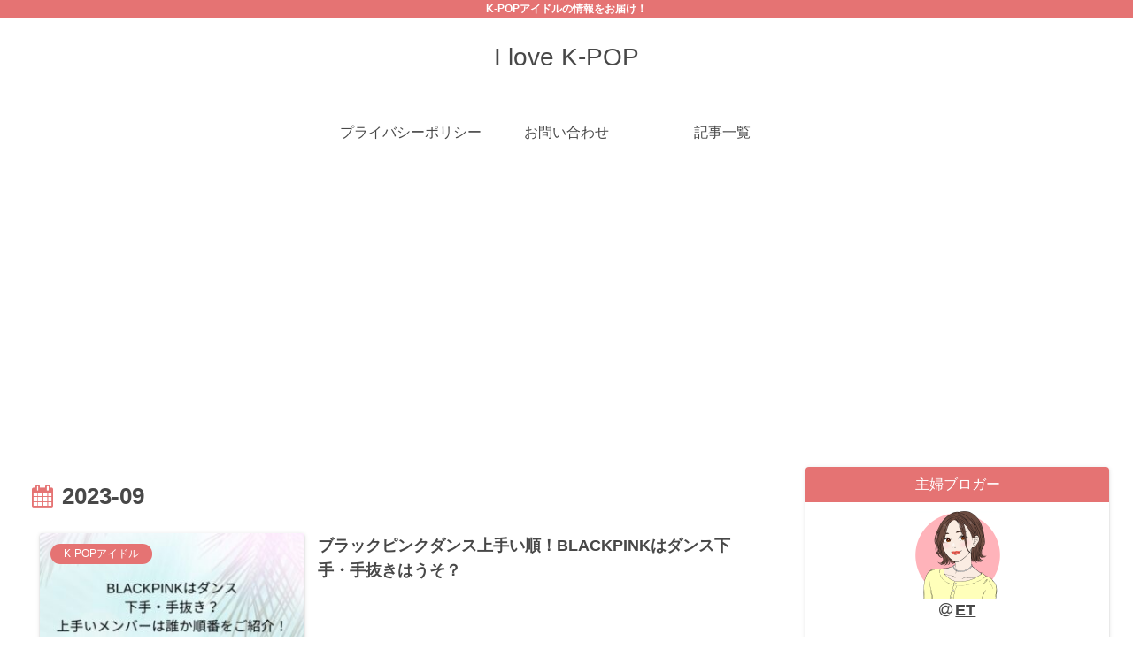

--- FILE ---
content_type: text/html; charset=utf-8
request_url: https://www.google.com/recaptcha/api2/aframe
body_size: 266
content:
<!DOCTYPE HTML><html><head><meta http-equiv="content-type" content="text/html; charset=UTF-8"></head><body><script nonce="xKfb3edK2fKlGihSDM1EEg">/** Anti-fraud and anti-abuse applications only. See google.com/recaptcha */ try{var clients={'sodar':'https://pagead2.googlesyndication.com/pagead/sodar?'};window.addEventListener("message",function(a){try{if(a.source===window.parent){var b=JSON.parse(a.data);var c=clients[b['id']];if(c){var d=document.createElement('img');d.src=c+b['params']+'&rc='+(localStorage.getItem("rc::a")?sessionStorage.getItem("rc::b"):"");window.document.body.appendChild(d);sessionStorage.setItem("rc::e",parseInt(sessionStorage.getItem("rc::e")||0)+1);localStorage.setItem("rc::h",'1768616909635');}}}catch(b){}});window.parent.postMessage("_grecaptcha_ready", "*");}catch(b){}</script></body></html>